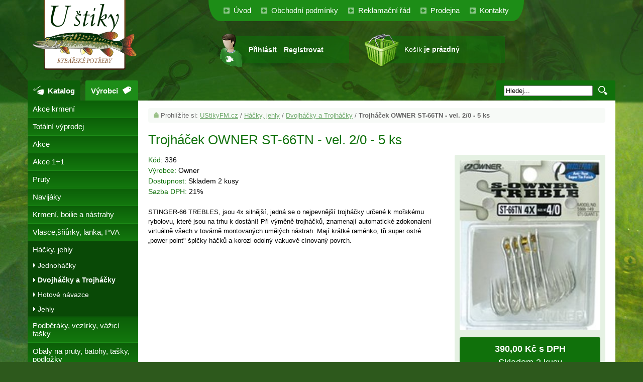

--- FILE ---
content_type: text/html; charset=utf-8
request_url: https://www.ustikyfm.cz/trojhacek-owner-st-66tn-vel-2-0-5-ks-d336
body_size: 5953
content:
<!DOCTYPE html><head>

<meta http-equiv="X-UA-Compatible" content="IE=edge" />
<meta http-equiv="Content-Type" content="text/html; charset=utf-8" />
<title>Trojháček OWNER ST-66TN - vel. 2/0 - 5 ks - Rybářské potřeby "U štiky"</title>
<meta name="description" content="STINGER-66 TREBLES, jsou 4x silnější, jedná se o nejpevnější trojháčky určené k mořskému rybolovu, které jsou na trhu k dostání! Při výměně trojháčků, znamenají automatické zdokonalení virtuálně všech v továrně montovaných umělých nástrah. Mají krátké ram" />
<link rel="stylesheet" type="text/css" media="screen" href="https://www.ustikyfm.cz/css/default.css" />
<link rel="stylesheet" type="text/css" href="https://www.ustikyfm.cz/css/jquery/jquery-ui.css" />
<link rel="stylesheet" type="text/css" href="https://www.ustikyfm.cz/css/print.css" media="print" />
<!--[if lte IE 6]>
<link rel="stylesheet" href="https://www.ustikyfm.cz/css/default_ie.css" type="text/css"  media="screen, projection" />
<script src="https://www.ustikyfm.cz/js/DD_belatedPNG.js"></script>
<script>DD_belatedPNG.fix('.png_bg');</script>
<![endif]-->
<script type="text/javascript" src="https://www.ustikyfm.cz/js/jquery.tools.js"></script>
<script type="text/javascript" src="https://www.ustikyfm.cz/js/jquery-ui.js"></script>
<script type="text/javascript" src="https://www.ustikyfm.cz/js/netteForms.js"></script>
<script type="text/javascript" src="https://www.ustikyfm.cz/js/functions.js"></script>
<script type="text/javascript">
      var basePath = "https://www.ustikyfm.cz" ;
    </script>
<script type="text/javascript" src="https://www.ustikyfm.cz/js/myautocomplete.js"></script>
<script type="text/javascript" src="https://www.ustikyfm.cz/js/fav.js"></script>
<link rel="shortcut icon" href="https://www.ustikyfm.cz/favicon.ico" type="image/x-icon" />
<script type="text/javascript" src="https://www.ustikyfm.cz/js/easySlider1.7.js"></script>
<link rel="stylesheet" href="https://www.ustikyfm.cz/css/jquery.fancybox.css?v=2.1.5" type="text/css" media="screen" />
<script src="https://www.ustikyfm.cz/js/jquery.fancybox.pack.js?v=2.1.5"></script>
<script type="text/javascript">
    $(document).ready(function(){
    if ($('#slider').length) { $("#slider").easySlider({
      auto: true,
      continuous: true,
      controlsShow: false,
    }); }
    $("table tr:nth-child(even)").addClass("striped");
    $('#mainmenu li ul').hide();
    $('#mainmenu li').not('#mainmenu li ul li').hover( function() { $(this).find('ul').show(); }, function() { $(this).find('ul').hide(); } );
    if ($('.fancybox').length) { $(".fancybox").fancybox(); }
    });
</script>
<!-- Customized Google Analytics tracking code by H1.cz -->
<script type="text/javascript" src="https://www.ustikyfm.cz/js/analytics.js"></script>
<script type="text/javascript"><!--
_ga.create('UA-183431-47', '.ustikyfm.cz');
_gaq.push(['_trackPageview']);
//--></script>
</head>
<body >
<!-- background start -->
<div id="back">
  <!-- main block start -->
  <div id="main">
	<!-- header start -->
	<div id="head">
		<div class="in">
			<!-- logo start -->
			<p itemscope itemtype="https://schema.org/Organization"  class="logo"><a itemprop="url" href="https://www.ustikyfm.cz"><img itemprop="logo" src="https://www.ustikyfm.cz/img/ustiky-logo.png" alt="Rybářské potřeby U štiky" title="Rybářské potřeby U štiky" /></a></p>
			<!-- logo end -->

			<!-- topmenu start -->
			<div id="mainmenu">
                  <ul>
          <li><a href="/">Úvod</a>
          </li>
                    <li><a href="/text-obchodni-podminky">Obchodní podmínky</a>
          </li>
                    <li><a href="/text-reklamacni-rad">Reklamační řád</a>
          </li>
                    <li><a href="/text-prodejna">Prodejna</a>
          </li>
                    <li><a href="/text-kontakty">Kontakty</a>
          </li>
        </ul>

			</div>
			<!-- topmenu end -->

			<!-- login start -->
			<div id="login">
				<p>
					<a href="/muj-ucet/prihlasit">Přihlásit</a>
					<a href="/muj-ucet/novy">Registrovat</a>
				</p>
			</div>
			<!-- login end -->

			<!-- basket start -->
			<div id="basket">
				<p> Košík <strong>je prázdný</strong> </p>
			</div>
			<!-- basket end -->

		</div>
	</div>
	<!-- header end -->
	<!-- main block start -->
	<div class="main">

		<!-- content start -->
		<div id="content">

		<!-- search start -->
		<div class="searchbox">
<form action="/trojhacek-owner-st-66tn-vel-2-0-5-ks-d336?do=searchForm-submit" method="post" id="frm-searchForm"><input id="bfulltext" class="clear_me" size="20" type="text" name="fulltext" required="required" data-nette-rules="{op:':filled',msg:'Vyplňte hledaný text'}" value="Hledej..." /><input class="bsearch" src="https://www.ustikyfm.cz/img/ico-glass.png" width="20" alt="Hledej" height="20" type="image" name="quickSearch" id="frmsearchForm-quickSearch" /><div><!--[if IE]><input type=IEbug disabled style="display:none"><![endif]--></div>
</form>
		</div>
		<!-- search end -->

    <div class="content">


		<!-- crumb start -->
<div id="crumb">
  <p>Prohlížíte si: <a href="https://www.ustikyfm.cz">UStikyFM.cz</a>
     /
     <a href="/hacky-jehly-k29">Háčky, jehly</a>
     /
     <a href="/dvojhacky-a-trojhacky-k54">Dvojháčky a Trojháčky</a>
   /  <strong>Trojháček OWNER ST-66TN - vel. 2/0 - 5 ks</strong>
  </p>
</div>
		<!-- crumb end -->



			      <div id="detail">
        <!-- content in block, start -->
        <div id="contentin">
            <h1>Trojháček OWNER ST-66TN - vel. 2/0 - 5 ks</h1>
            <!-- detail img, start -->

            <div class="detailimg">
            <p class="detailimg"><a href="https://www.ustikyfm.cz/pic/product/big/trojhacek-owner-st-66tn-167.jpg" class="fancybox" rel="prods" title="Trojháček OWNER ST-66TN - vel. 2/0 - 5 ks" class="highslide" onclick="return hs.expand(this,{ slideshowGroup: 'gallery' })"> <img src="https://www.ustikyfm.cz/pic/product/detail/trojhacek-owner-st-66tn-167.jpg" alt="Trojháček OWNER ST-66TN - vel. 2/0 - 5 ks"  width="300" /> </a><span class="highslide-caption"><br />
              Trojháček OWNER ST-66TN - vel. 2/0 - 5 ks</span> </p>

            <!-- basket start -->
            <div class="basket">
              <ul>
                <li class="price"><strong>390,00 Kč s DPH</strong>
                

                <br />Skladem 2 kusy
                </li>
                <li class="addbasket">
<form action="/trojhacek-owner-st-66tn-vel-2-0-5-ks-d336?do=basketAddForm-submit" method="post" id="frm-basketAddForm">                    <input type="text" size="3" maxlength="3" name="oricnt" id="frmbasketAddForm-oricnt" required="required" data-nette-rules="{op:':filled',msg:'Vyplňte počet kusů'},{op:':integer',msg:'Počet kusů musí být celé číslo'},{op:':maxLength',msg:'Nelze objednat více než 999 kusů',arg:3}" value="1" />                    <input type="submit" name="buy" id="frmbasketAddForm-buy" value="Koupit" /><div><input type="hidden" name="proid" id="frmbasketAddForm-proid" value="336" /><!--[if IE]><input type=IEbug disabled style="display:none"><![endif]--></div>
</form>
                </li>
              </ul>
            </div>
            <!-- basket end -->

            <!-- next img, start -->
            <!-- next img, start -->

          </div>

            <!-- detail img, end -->

            <!-- promo text start -->
            <div class="promo">

            <ul class="prod">
                <li class="code"><em>Kód:</em> <strong> 336</strong></li>
                <li class="producer"><em>Výrobce:</em> <strong>Owner</strong></li>
                
                
                <li class="avail"><em>Dostupnost:</em> <strong> Skladem 2 kusy</strong></li>
                <li><em>Sazba DPH:</em> <strong> 21%</strong></li>
                <li class="badges">
                  
                  
                  
                  
                  
                  
                </li>
              </ul>

      </div>
            <!-- promo text end -->

            <!-- other text start -->
            <p>STINGER-66 TREBLES, jsou 4x silnější, jedná se o nejpevnější trojháčky určené k mořskému rybolovu, které jsou na trhu k dostání! Při výměně trojháčků, znamenají automatické zdokonalení virtuálně všech v továrně montovaných umělých nástrah. Mají krátké raménko, tři super ostré „power point" špičky háčků a korozi odolný vakuově cínovaný povrch.</p>


            <!-- other text end -->

      <!-- variants start -->
      <div class="proparams">
<form action="/trojhacek-owner-st-66tn-vel-2-0-5-ks-d336?do=basketAddFormVar-submit" method="post" id="frm-basketAddFormVar">          <h3 class="cls">Varianty zboží</h3>
          <table id="subitems">
          <tr>
            <th>Název</th>
             <th>Cena s DPH</th>
            <th>Dostupnost</th>
            <th></th>
          </tr>
          <tr>
          <td><a href="/trojhacek-owner-st-66tn-vel-2-0-5-ks-d7703">Trojháček OWNER ST-66TN - vel. 1 - 6 ks</a></td>
            <td>390,00 Kč (21%)
          
          </td>
          <td>Skladem 2 kusy</td>
          <td class="buy"><input type="text" size="3" maxlength="3" name="7703[oricnt]" id="frmbasketAddFormVar-7703-oricnt" data-nette-rules="{op:':maxLength',msg:'Nelze objednat více než 999 kusů',arg:3}" value="0" /> <input type="submit" name="7703[buy]" id="frmbasketAddFormVar-7703-buy" value="Koupit" /></td>
          </tr>
          <tr>
          <td><a href="/trojhacek-owner-st-66tn-vel-2-0-5-ks-d7702">Trojháček OWNER ST-66TN - vel. 1/0 - 6 ks</a></td>
            <td>390,00 Kč (21%)
          
          </td>
          <td>Skladem 2 kusy</td>
          <td class="buy"><input type="text" size="3" maxlength="3" name="7702[oricnt]" id="frmbasketAddFormVar-7702-oricnt" data-nette-rules="{op:':maxLength',msg:'Nelze objednat více než 999 kusů',arg:3}" value="0" /> <input type="submit" name="7702[buy]" id="frmbasketAddFormVar-7702-buy" value="Koupit" /></td>
          </tr>
          <tr>
          <td><a href="/trojhacek-owner-st-66tn-vel-2-0-5-ks-d336">Trojháček OWNER ST-66TN - vel. 2/0 - 5 ks</a></td>
            <td>390,00 Kč (21%)
          
          </td>
          <td>Skladem 2 kusy</td>
          <td class="buy"><input type="text" size="3" maxlength="3" name="336[oricnt]" id="frmbasketAddFormVar-336-oricnt" data-nette-rules="{op:':maxLength',msg:'Nelze objednat více než 999 kusů',arg:3}" value="0" /> <input type="submit" name="336[buy]" id="frmbasketAddFormVar-336-buy" value="Koupit" /></td>
          </tr>
          <tr>
          <td><a href="/trojhacek-owner-st-66tn-vel-3-0-5-ks-d337">Trojháček OWNER ST-66TN - vel. 3/0 - 5 ks</a></td>
            <td>430,00 Kč (21%)
          
          </td>
          <td>Skladem 2 kusy</td>
          <td class="buy"><input type="text" size="3" maxlength="3" name="337[oricnt]" id="frmbasketAddFormVar-337-oricnt" data-nette-rules="{op:':maxLength',msg:'Nelze objednat více než 999 kusů',arg:3}" value="0" /> <input type="submit" name="337[buy]" id="frmbasketAddFormVar-337-buy" value="Koupit" /></td>
          </tr>
          <tr>
          <td><a href="/trojhacek-owner-st-66tn-vel-4-0-5-ks-d338">Trojháček OWNER ST-66TN - vel. 4/0 - 5 ks</a></td>
            <td>430,00 Kč (21%)
          
          </td>
          <td>Skladem 2 kusy</td>
          <td class="buy"><input type="text" size="3" maxlength="3" name="338[oricnt]" id="frmbasketAddFormVar-338-oricnt" data-nette-rules="{op:':maxLength',msg:'Nelze objednat více než 999 kusů',arg:3}" value="0" /> <input type="submit" name="338[buy]" id="frmbasketAddFormVar-338-buy" value="Koupit" /></td>
          </tr>
          <tr>
          <td><a href="/trojhacek-owner-st-66tn-vel-5-0-5-ks-d339">Trojháček OWNER ST-66TN - vel. 5/0 - 5 ks</a></td>
            <td>430,00 Kč (21%)
          
          </td>
          <td>Skladem 2 kusy</td>
          <td class="buy"><input type="text" size="3" maxlength="3" name="339[oricnt]" id="frmbasketAddFormVar-339-oricnt" data-nette-rules="{op:':maxLength',msg:'Nelze objednat více než 999 kusů',arg:3}" value="0" /> <input type="submit" name="339[buy]" id="frmbasketAddFormVar-339-buy" value="Koupit" /></td>
          </tr>
          </table>
<div><input type="hidden" name="336[proid]" id="frmbasketAddFormVar-336-proid" value="336" /><input type="hidden" name="337[proid]" id="frmbasketAddFormVar-337-proid" value="337" /><input type="hidden" name="338[proid]" id="frmbasketAddFormVar-338-proid" value="338" /><input type="hidden" name="339[proid]" id="frmbasketAddFormVar-339-proid" value="339" /><input type="hidden" name="7702[proid]" id="frmbasketAddFormVar-7702-proid" value="7702" /><input type="hidden" name="7703[proid]" id="frmbasketAddFormVar-7703-proid" value="7703" /></div>
</form>
      </div>
      <!-- variants end -->

      <!-- prislusenstvi start -->
      <!-- prislusenstvi end -->
      <!-- alternativni start -->
      <!-- alternativni end -->

          </div>
        <!--detail, end -->
      </div>
 </div></div>
		<!-- content end -->

		<!-- menu - category start -->
		<div id="menu">

		<div class="in">

        <h2 class="vyrobci">Výrobci</h2>
        <h2 class="katalog">Katalog</h2>

        <div class="producer">
          <ul class="producers">
            <li><a href="/hledani/?m%5B93%5D=93">Asso</a></li>
            <li><a href="/hledani/?m%5B16%5D=16">Awa-S</a></li>
            <li><a href="/hledani/?m%5B55%5D=55">Berkley</a></li>
            <li><a href="/hledani/?m%5B12%5D=12">Bro Line</a></li>
            <li><a href="/hledani/?m%5B32%5D=32">Bubeník</a></li>
            <li><a href="/hledani/?m%5B42%5D=42">Carp System</a></li>
            <li><a href="/hledani/?m%5B4%5D=4">Carp Zoom</a></li>
            <li><a href="/hledani/?m%5B24%5D=24">Chytil</a></li>
            <li><a href="/hledani/?m%5B22%5D=22">Cormoran</a></li>
            <li><a href="/hledani/?m%5B26%5D=26">Cukk</a></li>
            <li><a href="/hledani/?m%5B92%5D=92">D.A.M.</a></li>
            <li><a href="/hledani/?m%5B21%5D=21">Daiwa</a></li>
            <li><a href="/hledani/?m%5B58%5D=58">Delphin</a></li>
            <li><a href="/hledani/?m%5B83%5D=83">Delta</a></li>
            <li><a href="/hledani/?m%5B18%5D=18">Egerfish</a></li>
            <li><a href="/hledani/?m%5B33%5D=33">Emos</a></li>
            <li><a href="/hledani/?m%5B14%5D=14">Esox</a></li>
            <li><a href="/hledani/?m%5B3%5D=3">Extra Carp</a></li>
            <li><a href="/hledani/?m%5B7%5D=7">Falcon</a></li>
            <li><a href="/hledani/?m%5B52%5D=52">Fencl</a></li>
            <li><a href="/hledani/?m%5B96%5D=96">Filfishing</a></li>
            <li><a href="/hledani/?m%5B65%5D=65">Fin</a></li>
            <li><a href="/hledani/?m%5B71%5D=71">GABY</a></li>
            <li><a href="/hledani/?m%5B41%5D=41">Gamakatsu</a></li>
            <li><a href="/hledani/?m%5B78%5D=78">Gardner</a></li>
            <li><a href="/hledani/?m%5B70%5D=70">Giants fishing</a></li>
            <li><a href="/hledani/?m%5B45%5D=45">GP</a></li>
            <li><a href="/hledani/?m%5B48%5D=48">Hayabusa</a></li>
            <li><a href="/hledani/?m%5B90%5D=90">Hell-Cat</a></li>
            <li><a href="/hledani/?m%5B43%5D=43">Ice Fish</a></li>
            <li><a href="/hledani/?m%5B35%5D=35">Jaxon</a></li>
            <li><a href="/hledani/?m%5B10%5D=10">Jet fish</a></li>
            <li><a href="/hledani/?m%5B95%5D=95">Jigovky</a></li>
            <li><a href="/hledani/?m%5B59%5D=59">JSA</a></li>
            <li><a href="/hledani/?m%5B39%5D=39">Kamatsu</a></li>
            <li><a href="/hledani/?m%5B73%5D=73">Konger</a></li>
            <li><a href="/hledani/?m%5B86%5D=86">Kryston</a></li>
            <li><a href="/hledani/?m%5B87%5D=87">Leeda</a></li>
            <li><a href="/hledani/?m%5B20%5D=20">Lemigo</a></li>
            <li><a href="/hledani/?m%5B75%5D=75">Lorpio</a></li>
            <li><a href="/hledani/?m%5B97%5D=97">Magic Wolf</a></li>
            <li><a href="/hledani/?m%5B91%5D=91">Mapso</a></li>
            <li><a href="/hledani/?m%5B60%5D=60">Maruto</a></li>
            <li><a href="/hledani/?m%5B28%5D=28">Master of Angler</a></li>
            <li><a href="/hledani/?m%5B81%5D=81">Meiho</a></li>
            <li><a href="/hledani/?m%5B85%5D=85">Mepps</a></li>
            <li><a href="/hledani/?m%5B51%5D=51">Mikbaits</a></li>
            <li><a href="/hledani/?m%5B49%5D=49">Mustad</a></li>
            <li><a href="/hledani/?m%5B6%5D=6">Neuvedeno</a></li>
            <li><a href="/hledani/?m%5B47%5D=47">NGT</a></li>
            <li><a href="/hledani/?m%5B1%5D=1">Okuma</a></li>
            <li><a href="/hledani/?m%5B15%5D=15">Owner</a></li>
            <li><a href="/hledani/?m%5B38%5D=38">Plastilys</a></li>
            <li><a href="/hledani/?m%5B89%5D=89">Prologic</a></li>
            <li><a href="/hledani/?m%5B66%5D=66">Rapala</a></li>
            <li><a href="/hledani/?m%5B88%5D=88">Ron Thompson</a></li>
            <li><a href="/hledani/?m%5B94%5D=94">Savage Gear</a></li>
            <li><a href="/hledani/?m%5B30%5D=30">Shimano</a></li>
            <li><a href="/hledani/?m%5B56%5D=56">Sittec</a></li>
            <li><a href="/hledani/?m%5B98%5D=98">Snowbee</a></li>
            <li><a href="/hledani/?m%5B31%5D=31">Sona</a></li>
            <li><a href="/hledani/?m%5B62%5D=62">Spiderwire</a></li>
            <li><a href="/hledani/?m%5B50%5D=50">Spomb</a></li>
            <li><a href="/hledani/?m%5B2%5D=2">Spro</a></li>
            <li><a href="/hledani/?m%5B37%5D=37">Stan-Mar</a></li>
            <li><a href="/hledani/?m%5B76%5D=76">StarFish</a></li>
            <li><a href="/hledani/?m%5B13%5D=13">Stroft</a></li>
            <li><a href="/hledani/?m%5B40%5D=40">Sufix</a></li>
            <li><a href="/hledani/?m%5B77%5D=77">Trabucco</a></li>
            <li><a href="/hledani/?m%5B54%5D=54">Trakker</a></li>
            <li><a href="/hledani/?m%5B23%5D=23">Traper</a></li>
            <li><a href="/hledani/?m%5B27%5D=27">Václavík</a></li>
            <li><a href="/hledani/?m%5B8%5D=8">Venturieri</a></li>
            <li><a href="/hledani/?m%5B64%5D=64">VMC</a></li>
            <li><a href="/hledani/?m%5B79%5D=79">Wychwood</a></li>
            <li><a href="/hledani/?m%5B69%5D=69">Zfish</a></li>
          </ul>
      </div>


                <ul class="productmenu">
          <li class="">
          <a href="/akce-krmeni-k321">Akce krmení</a>

          </li>
          <li class="">
          <a href="/totalni-vyprodej-k313">Totální výprodej</a>

          </li>
          <li class="">
          <a href="/akce-k68">Akce</a>

          </li>
          <li class="">
          <a href="/akce-1-1-k231">Akce 1+1</a>

          </li>
          <li class="">
          <a href="/pruty-k96">Pruty</a>

          </li>
          <li class="">
          <a href="/navijaky-k1">Navijáky</a>

          </li>
          <li class="">
          <a href="/krmeni-boilie-a-nastrahy-k40">Krmení, boilie a nástrahy</a>

          </li>
          <li class="">
          <a href="/vlasce-snurky-lanka-pva-k44">Vlasce,šňůrky, lanka, PVA</a>

          </li>
          <li class="active">
          <a href="/hacky-jehly-k29">Háčky, jehly</a>
                  <ul class="productmenu">
          <li class="">
          <a href="/jednohacky-k50">Jednoháčky</a>

          </li>
          <li class="active">
          <a href="/dvojhacky-a-trojhacky-k54"><strong>Dvojháčky a Trojháčky</strong></a>
          
          </li>
          <li class="">
          <a href="/hotove-navazce-k178">Hotové návazce</a>

          </li>
          <li class="last">
          <a href="/jehly-k190">Jehly</a>

          </li>
        </ul>

          </li>
          <li class="">
          <a href="/podberaky-vezirky-vazici-tasky-k78">Podběráky, vezírky, vážicí tašky</a>

          </li>
          <li class="">
          <a href="/obaly-na-pruty-batohy-tasky-podlozky-k38">Obaly na pruty, batohy, tašky, podložky</a>

          </li>
          <li class="">
          <a href="/kaprovy-program-k6">Kaprový program</a>

          </li>
          <li class="">
          <a href="/brodici-kalhoty-a-holinky-boty-k63">Brodící kalhoty a holínky, boty</a>

          </li>
          <li class="">
          <a href="/obleceni-k76">Oblečení</a>

          </li>
          <li class="">
          <a href="/kresilka-lehatka-a-voziky-k56">Křesílka,lehátka a vozíky</a>

          </li>
          <li class="">
          <a href="/destniky-bivaky-pristresky-spacaky-k61">Deštníky, bivaky, přístřešky, spacáky</a>

          </li>
          <li class="">
          <a href="/signalizatory-zaberu-swingery-cihatka-k47">Signalizátory záběru, swingery, čihátka</a>

          </li>
          <li class="">
          <a href="/stojany-na-pruty-vidlicky-k15">Stojany na pruty, vidličky</a>

          </li>
          <li class="">
          <a href="/cereny-rizkovnice-a-vzduchovace-k136">Čeřeny, řízkovnice a vzduchovače</a>

          </li>
          <li class="">
          <a href="/krmitka-olovo-a-zateze-k19">Krmítka, olovo a zátěže</a>

          </li>
          <li class="">
          <a href="/vlaceci-nastrahy-k120">Vláčecí nástrahy</a>

          </li>
          <li class="">
          <a href="/splavky-kaceny-bojky-chemicke-svetla-k33">Splávky, kačeny, bójky, chemické světla</a>

          </li>
          <li class="">
          <a href="/krabicky-kufry-plasty-k37">Krabičky, kufry, plasty</a>

          </li>
          <li class="">
          <a href="/polarizacni-bryle-k83">Polarizační brýle</a>

          </li>
          <li class="">
          <a href="/celovky-svitilny-baterie-k129">Čelovky, svítilny, baterie</a>

          </li>
          <li class="">
          <a href="/feeder-a-plavackovy-program-k18">Feeder a plavačkový program</a>

          </li>
          <li class="">
          <a href="/morsky-program-k80">Mořský program</a>

          </li>
          <li class="">
          <a href="/sumcovy-program-k28">Sumcový program</a>

          </li>
          <li class="">
          <a href="/muskarsky-program-k253">Muškařský program</a>

          </li>
          <li class="">
          <a href="/darkove-sety-a-predmety-k85">Dárkové sety a předměty</a>

          </li>
          <li class="">
          <a href="/darkovy-poukaz-k194">Dárkový poukaz</a>

          </li>
          <li class="">
          <a href="/zimni-rybolov-k166">Zimní rybolov</a>

          </li>
          <li class="last">
          <a href="/zive-nastrahy-k255">Živé nástrahy</a>

          </li>
        </ul>
 </div>

		</div>
		<!-- menu - category end -->

	</div>
	<!-- main block end -->

</div>
<!-- background end -->

<!-- copyright -->
<div class="copy"><div class="in">

	<!-- fav, social etc. start -->
	<div id="fav">
		<a  href="#back" title="Přeskočí na začátek stránky">Nahoru</a>
		<script type="text/javascript">/* <![CDATA[ */ javascript:prn(); /* ]]> */</script>
		<script type="text/javascript">/* <![CDATA[ */ javascript:fav() /* ]]> */</script>
	</div>
	<!-- fav, social etc. end -->

	<p>
		Copyright &copy; 2014 <a href="https://www.ustikyfm.cz">Rybářské potřeby "U ŠTIKY", s.r.o.</a>, všechna práva vyhrazena. Výroba stránek &copy; 2014 <a href="http://www.topdigital.cz">Top Digital Group s.r.o.</a>
	</p>

</div></div>
<!-- copyright -->


<!-- Heureka overeno zakazniky -->
<script type="text/javascript">
//<![CDATA[
var _hwq = _hwq || [];
    _hwq.push(['setKey', 'DD9E2B98AF19108A3CB4CECB1BCE78B3']);_hwq.push(['setTopPos', '60']);_hwq.push(['showWidget', '22']);(function() {
    var ho = document.createElement('script'); ho.type = 'text/javascript'; ho.async = true;
    ho.src = ('https:' == document.location.protocol ? 'https://ssl' : 'http://www') + '.heureka.cz/direct/i/gjs.php?n=wdgt&sak=DD9E2B98AF19108A3CB4CECB1BCE78B3';
    var s = document.getElementsByTagName('script')[0]; s.parentNode.insertBefore(ho, s);
})();
//]]>
</script>

<!-- retargeting sklik -->
<script type="text/javascript">
    /* <![CDATA[ */
    var seznam_retargeting_id = 94084;
    /* ]]> */
</script>
<script type="text/javascript" src="//c.imedia.cz/js/retargeting.js"></script>

<!-- Smartsupp Live Chat script -->
<script type="text/javascript">
var _smartsupp = _smartsupp || {};
_smartsupp.key = '87a47b654f1713a4605f8c1f01d4a6e59a81a892';
window.smartsupp||(function(d) {
  var s,c,o=smartsupp=function(){ o._.push(arguments)};o._=[];
  s=d.getElementsByTagName('script')[0];c=d.createElement('script');
  c.type='text/javascript';c.charset='utf-8';c.async=true;
  c.src='https://www.smartsuppchat.com/loader.js?';s.parentNode.insertBefore(c,s);
})(document);
</script>

</body>
</html>
